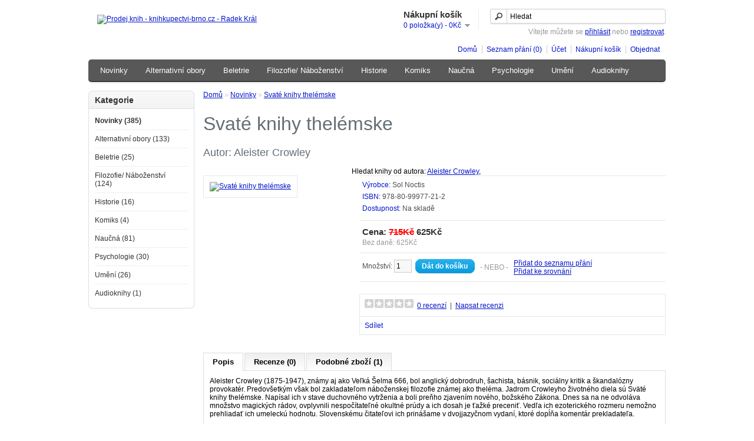

--- FILE ---
content_type: text/html; charset=utf-8
request_url: http://www.knihkupectvi-brno.cz/kniha/novinky/svate_knihy_thelemske
body_size: 7215
content:
<?xml version="1.0" encoding="UTF-8"?>
<!DOCTYPE html PUBLIC "-//W3C//DTD XHTML 1.0 Strict//EN" "http://www.w3.org/TR/xhtml1/DTD/xhtml1-strict.dtd">
<html xmlns="http://www.w3.org/1999/xhtml" dir="ltr" lang="cs" xml:lang="cs">
<head>
<title>Svaté knihy thelémske</title>
<base href="http://www.knihkupectvi-brno.cz/kniha/" />
<meta name="robots" content="INDEX, FOLLOW"/>
<meta name="googlebot" content="snippet,archive"/>
<meta name="author" content="PSX"/>
<meta name="description" content="Svaté knihy thelémske" />
<meta name="keywords" content="knihy,knihkupectvi,nové knihy,literatura,levné knihy,tarot,magie,okultismus,novinka" />
<meta name="keywords" content="Svaté knihy thelémske" />
<link rel="alternate" type="application/rss+xml" title="RSS www.knihkupectvi-brno.cz" href="http://www.knihkupectvi-brno.cz/kniha/index.php?route=feed/google_base" />
<link href="http://www.knihkupectvi-brno.cz/kniha/svate_knihy_thelemske" rel="canonical" />
<link rel="stylesheet" type="text/css" href="catalog/view/theme/default/stylesheet/stylesheet.css" />
<script type="text/javascript" src="catalog/view/javascript/jquery/jquery-1.6.1.min.js"></script>
<script type="text/javascript" src="catalog/view/javascript/jquery/ui/jquery-ui-1.8.16.custom.min.js"></script>
<link rel="stylesheet" type="text/css" href="catalog/view/javascript/jquery/ui/themes/ui-lightness/jquery-ui-1.8.16.custom.css" />
<script type="text/javascript" src="catalog/view/javascript/jquery/ui/external/jquery.cookie.js"></script>
<script type="text/javascript" src="catalog/view/javascript/jquery/fancybox/jquery.fancybox-1.3.4.pack.js"></script>
<link rel="stylesheet" type="text/css" href="catalog/view/javascript/jquery/fancybox/jquery.fancybox-1.3.4.css" media="screen" />
<!--[if IE]>
<script type="text/javascript" src="catalog/view/javascript/jquery/fancybox/jquery.fancybox-1.3.4-iefix.js"></script>
<![endif]--> 
<script type="text/javascript" src="catalog/view/javascript/jquery/tabs.js"></script>
<script type="text/javascript" src="catalog/view/javascript/common.js"></script>
<!--[if IE 7]>
<link rel="stylesheet" type="text/css" href="catalog/view/theme/default/stylesheet/ie7.css" />
<![endif]-->
<!--[if lt IE 7]>
<link rel="stylesheet" type="text/css" href="catalog/view/theme/default/stylesheet/ie6.css" />
<script type="text/javascript" src="catalog/view/javascript/DD_belatedPNG_0.0.8a-min.js"></script>
<script type="text/javascript">
DD_belatedPNG.fix('#logo img');
</script>
<![endif]-->
</head>
<body>
<div id="container">
<div id="header">
    <div id="logo"><a href="http://www.knihkupectvi-brno.cz/kniha/index.php?route=common/home"><img src="http://www.knihkupectvi-brno.cz/kniha/image/data/system/logo_260.png" title="Prodej knih - knihkupectvi-brno.cz - Radek Král" alt="Prodej knih - knihkupectvi-brno.cz - Radek Král" /></a></div>
        <div id="cart">
    <div class="heading">
      <h4>Nákupní košík</h4>
      <a><span id="cart_total">0 položka(y) - 0Kč</span></a></div>
    <div class="content"></div>
  </div>
  <div id="search">
    <div class="button-search"></div>
        <input type="text" name="filter_name" value="Hledat" onclick="this.value = '';" onkeydown="this.style.color = '#000000';" />
      </div>
  <div id="welcome">
        Vítejte můžete se <a href="http://www.knihkupectvi-brno.cz/kniha/index.php?route=account/login">přihlásit</a> nebo <a href="http://www.knihkupectvi-brno.cz/kniha/index.php?route=account/register">registrovat</a>.      </div>
  <div class="links"><a href="http://www.knihkupectvi-brno.cz/kniha/index.php?route=common/home">Domů</a><a href="http://www.knihkupectvi-brno.cz/kniha/index.php?route=account/wishlist" id="wishlist_total">Seznam přání (0)</a><a href="http://www.knihkupectvi-brno.cz/kniha/index.php?route=account/account">Účet</a><a href="http://www.knihkupectvi-brno.cz/kniha/index.php?route=checkout/cart">Nákupní košík</a><a href="http://www.knihkupectvi-brno.cz/kniha/index.php?route=checkout/checkout">Objednat</a></div>
</div>
<div id="menu">
  <ul>
        <li><a href="http://www.knihkupectvi-brno.cz/kniha/novinky">Novinky</a>
          </li>
        <li><a href="http://www.knihkupectvi-brno.cz/kniha/alternativni_obory">Alternativní obory</a>
            <div>
                <ul>
                                        <li><a href="http://www.knihkupectvi-brno.cz/kniha/alternativni_obory/alchymie">Alchymie (19)</a></li>
                                        <li><a href="http://www.knihkupectvi-brno.cz/kniha/alternativni_obory/antroposofie">Antroposofie (4)</a></li>
                                        <li><a href="http://www.knihkupectvi-brno.cz/kniha/alternativni_obory/astrologie">Astrologie (6)</a></li>
                                        <li><a href="http://www.knihkupectvi-brno.cz/kniha/alternativni_obory/kabala">Kabala (7)</a></li>
                                        <li><a href="http://www.knihkupectvi-brno.cz/kniha/alternativni_obory/konspirace_zahady_ufo">Konspirace, Záhady, Ufo (4)</a></li>
                                        <li><a href="http://www.knihkupectvi-brno.cz/kniha/alternativni_obory/magie">Magie (48)</a></li>
                                        <li><a href="http://www.knihkupectvi-brno.cz/kniha/alternativni_obory/motivacni">Motivační (1)</a></li>
                                        <li><a href="http://www.knihkupectvi-brno.cz/kniha/alternativni_obory/okultismus">Okultismus (6)</a></li>
                                        <li><a href="http://www.knihkupectvi-brno.cz/kniha/alternativni_obory/pro_deti_a_mladez">Pro děti a mládež (0)</a></li>
                                        <li><a href="http://www.knihkupectvi-brno.cz/kniha/alternativni_obory/rady_spolky_organizace">Řády, Společnosti, Organizace (2)</a></li>
                                        <li><a href="http://www.knihkupectvi-brno.cz/kniha/alternativni_obory/samanismus">Šamanismus (9)</a></li>
                                        <li><a href="http://www.knihkupectvi-brno.cz/kniha/alternativni_obory/tarot">Tarot (6)</a></li>
                                        <li><a href="http://www.knihkupectvi-brno.cz/kniha/alternativni_obory/vychova_a_rodina">Výchova a rodina (1)</a></li>
                                        <li><a href="http://www.knihkupectvi-brno.cz/kniha/alternativni_obory/zdravi_a_zivotni_styl">Zdraví a životní styl (13)</a></li>
                                        <li><a href="http://www.knihkupectvi-brno.cz/kniha/alternativni_obory/ostatni">Ostatní (7)</a></li>
                            </ul>
              </div>
          </li>
        <li><a href="http://www.knihkupectvi-brno.cz/kniha/beletrie">Beletrie</a>
            <div>
                <ul>
                                        <li><a href="http://www.knihkupectvi-brno.cz/kniha/beletrie/ceska_proza">Česká próza (0)</a></li>
                                        <li><a href="http://www.knihkupectvi-brno.cz/kniha/beletrie/beletrie_detska">Dětská (1)</a></li>
                                        <li><a href="http://www.knihkupectvi-brno.cz/kniha/beletrie/fejetony_publicistika">Fejetony, Publicistika (3)</a></li>
                                        <li><a href="http://www.knihkupectvi-brno.cz/kniha/beletrie/osobnosti_osudy_korespondence">Osobnosti, Osudy, Korepondence (5)</a></li>
                                        <li><a href="http://www.knihkupectvi-brno.cz/kniha/beletrie/poezie">Poezie (4)</a></li>
                                        <li><a href="http://www.knihkupectvi-brno.cz/kniha/beletrie/sci-fi_fantasy_horor">Sci-fi, Fantasy, Horor (6)</a></li>
                                        <li><a href="http://www.knihkupectvi-brno.cz/kniha/beletrie/svetova_proza">Světová próza (6)</a></li>
                                        <li><a href="http://www.knihkupectvi-brno.cz/kniha/beletrie/thrillery_detektivky">Thrillery, Detektivky (0)</a></li>
                            </ul>
              </div>
          </li>
        <li><a href="http://www.knihkupectvi-brno.cz/kniha/filozofie_nabozenstvi">Filozofie/ Náboženství</a>
            <div>
                <ul>
                                        <li><a href="http://www.knihkupectvi-brno.cz/kniha/filozofie_nabozenstvi/anticka">Antická (1)</a></li>
                                        <li><a href="http://www.knihkupectvi-brno.cz/kniha/filozofie_nabozenstvi/buddhismus_taoismus_hinduismus"> Buddhismus, Taoismus, Hinduismus (22)</a></li>
                                        <li><a href="http://www.knihkupectvi-brno.cz/kniha/filozofie_nabozenstvi/filozofie_ceska">Česká (3)</a></li>
                                        <li><a href="http://www.knihkupectvi-brno.cz/kniha/filozofie_nabozenstvi/duchovni_teorie_a_smery">Duchovní teorie a směry (39)</a></li>
                                        <li><a href="http://www.knihkupectvi-brno.cz/kniha/filozofie_nabozenstvi/filosofie">Filosofie (16)</a></li>
                                        <li><a href="http://www.knihkupectvi-brno.cz/kniha/filozofie_nabozenstvi/krestanstvi">Křesťanství (4)</a></li>
                                        <li><a href="http://www.knihkupectvi-brno.cz/kniha/filozofie_nabozenstvi/mimokrestanska">Mimokřesťanská  (7)</a></li>
                                        <li><a href="http://www.knihkupectvi-brno.cz/kniha/filozofie_nabozenstvi/myty_mytologie">Mýty, Mytologie (19)</a></li>
                                        <li><a href="http://www.knihkupectvi-brno.cz/kniha/filozofie_nabozenstvi/tradice">Tradice (6)</a></li>
                                        <li><a href="http://www.knihkupectvi-brno.cz/kniha/filozofie_nabozenstvi/obecne">Obecně (3)</a></li>
                            </ul>
              </div>
          </li>
        <li><a href="http://www.knihkupectvi-brno.cz/kniha/historie">Historie</a>
            <div>
                <ul>
                                        <li><a href="http://www.knihkupectvi-brno.cz/kniha/historie/historie_ceska">Česká (4)</a></li>
                                        <li><a href="http://www.knihkupectvi-brno.cz/kniha/historie/historie_svetova">Světová (11)</a></li>
                            </ul>
              </div>
          </li>
        <li><a href="http://www.knihkupectvi-brno.cz/kniha/komiks">Komiks</a>
          </li>
        <li><a href="http://www.knihkupectvi-brno.cz/kniha/naucna">Naučná</a>
            <div>
                <ul>
                                        <li><a href="http://www.knihkupectvi-brno.cz/kniha/naucna/biologie_fyzika_vesmir">Biologie, Fyzika, Vesmír (9)</a></li>
                                        <li><a href="http://www.knihkupectvi-brno.cz/kniha/naucna/cestopisy_cestovani">Cestopisy, Cestování (0)</a></li>
                                        <li><a href="http://www.knihkupectvi-brno.cz/kniha/naucna/ekonomicka_literatura">Ekonomická literatura (2)</a></li>
                                        <li><a href="http://www.knihkupectvi-brno.cz/kniha/naucna/encyklopedie">Encyklopedie (0)</a></li>
                                        <li><a href="http://www.knihkupectvi-brno.cz/kniha/naucna/literarni_vedy">Literární vědy (5)</a></li>
                                        <li><a href="http://www.knihkupectvi-brno.cz/kniha/naucna/literatura_faktu">Literatura faktu (5)</a></li>
                                        <li><a href="http://www.knihkupectvi-brno.cz/kniha/naucna/prirodni_vedy">Příroda a přírodní vědy (23)</a></li>
                                        <li><a href="http://www.knihkupectvi-brno.cz/kniha/naucna/sociologie">Sociologie (2)</a></li>
                                        <li><a href="http://www.knihkupectvi-brno.cz/kniha/naucna/spolecenske_vedy">Společenské vědy (34)</a></li>
                            </ul>
              </div>
          </li>
        <li><a href="http://www.knihkupectvi-brno.cz/kniha/psychologie">Psychologie</a>
            <div>
                <ul>
                                        <li><a href="http://www.knihkupectvi-brno.cz/kniha/psychologie/hlubinna_transpersonalni">Hlubinná, Transpersonální (1)</a></li>
                                        <li><a href="http://www.knihkupectvi-brno.cz/kniha/psychologie/jung_jungianska">Jung, Jungiánská  (19)</a></li>
                                        <li><a href="http://www.knihkupectvi-brno.cz/kniha/psychologie/vseobecne">Všeobecně (8)</a></li>
                            </ul>
              </div>
          </li>
        <li><a href="http://www.knihkupectvi-brno.cz/kniha/umeni">Umění</a>
            <div>
                <ul>
                                        <li><a href="http://www.knihkupectvi-brno.cz/kniha/umeni/architektura">Architektura (1)</a></li>
                                        <li><a href="http://www.knihkupectvi-brno.cz/kniha/umeni/design">Design (0)</a></li>
                                        <li><a href="http://www.knihkupectvi-brno.cz/kniha/umeni/dejiny_teorie">Dějiny, Teorie (2)</a></li>
                                        <li><a href="http://www.knihkupectvi-brno.cz/kniha/umeni/film_divadlo">Film, Divadlo (2)</a></li>
                                        <li><a href="http://www.knihkupectvi-brno.cz/kniha/umeni/fotografie">Fotografie (0)</a></li>
                                        <li><a href="http://www.knihkupectvi-brno.cz/kniha/umeni/hudba">Hudba (6)</a></li>
                                        <li><a href="http://www.knihkupectvi-brno.cz/kniha/umeni/vytvarne_umeni_monografie">Výtvarné umění, Monografie (15)</a></li>
                                        <li><a href="http://www.knihkupectvi-brno.cz/kniha/umeni/casopisy">Časopisy (0)</a></li>
                            </ul>
              </div>
          </li>
        <li><a href="http://www.knihkupectvi-brno.cz/kniha/audioknihy_na_cd">Audioknihy</a>
          </li>
      </ul>
</div>
<div id="notification"></div>
<div id="column-left">
    <div class="box">
  <div class="box-heading">Kategorie</div>
  <div class="box-content">
    <div class="box-category">
      <ul>
                <li>
                    <a href="http://www.knihkupectvi-brno.cz/kniha/novinky" class="active">Novinky (385)</a>
                            </li>
                <li>
                    <a href="http://www.knihkupectvi-brno.cz/kniha/alternativni_obory">Alternativní obory (133)</a>
                              <ul>
                        <li>
                            <a href="http://www.knihkupectvi-brno.cz/kniha/alternativni_obory/alchymie"> - Alchymie (19)</a>
                          </li>
                        <li>
                            <a href="http://www.knihkupectvi-brno.cz/kniha/alternativni_obory/antroposofie"> - Antroposofie (4)</a>
                          </li>
                        <li>
                            <a href="http://www.knihkupectvi-brno.cz/kniha/alternativni_obory/astrologie"> - Astrologie (6)</a>
                          </li>
                        <li>
                            <a href="http://www.knihkupectvi-brno.cz/kniha/alternativni_obory/kabala"> - Kabala (7)</a>
                          </li>
                        <li>
                            <a href="http://www.knihkupectvi-brno.cz/kniha/alternativni_obory/konspirace_zahady_ufo"> - Konspirace, Záhady, Ufo (4)</a>
                          </li>
                        <li>
                            <a href="http://www.knihkupectvi-brno.cz/kniha/alternativni_obory/magie"> - Magie (48)</a>
                          </li>
                        <li>
                            <a href="http://www.knihkupectvi-brno.cz/kniha/alternativni_obory/motivacni"> - Motivační (1)</a>
                          </li>
                        <li>
                            <a href="http://www.knihkupectvi-brno.cz/kniha/alternativni_obory/okultismus"> - Okultismus (6)</a>
                          </li>
                        <li>
                            <a href="http://www.knihkupectvi-brno.cz/kniha/alternativni_obory/pro_deti_a_mladez"> - Pro děti a mládež (0)</a>
                          </li>
                        <li>
                            <a href="http://www.knihkupectvi-brno.cz/kniha/alternativni_obory/rady_spolky_organizace"> - Řády, Společnosti, Organizace (2)</a>
                          </li>
                        <li>
                            <a href="http://www.knihkupectvi-brno.cz/kniha/alternativni_obory/samanismus"> - Šamanismus (9)</a>
                          </li>
                        <li>
                            <a href="http://www.knihkupectvi-brno.cz/kniha/alternativni_obory/tarot"> - Tarot (6)</a>
                          </li>
                        <li>
                            <a href="http://www.knihkupectvi-brno.cz/kniha/alternativni_obory/vychova_a_rodina"> - Výchova a rodina (1)</a>
                          </li>
                        <li>
                            <a href="http://www.knihkupectvi-brno.cz/kniha/alternativni_obory/zdravi_a_zivotni_styl"> - Zdraví a životní styl (13)</a>
                          </li>
                        <li>
                            <a href="http://www.knihkupectvi-brno.cz/kniha/alternativni_obory/ostatni"> - Ostatní (7)</a>
                          </li>
                      </ul>
                  </li>
                <li>
                    <a href="http://www.knihkupectvi-brno.cz/kniha/beletrie">Beletrie (25)</a>
                              <ul>
                        <li>
                            <a href="http://www.knihkupectvi-brno.cz/kniha/beletrie/ceska_proza"> - Česká próza (0)</a>
                          </li>
                        <li>
                            <a href="http://www.knihkupectvi-brno.cz/kniha/beletrie/beletrie_detska"> - Dětská (1)</a>
                          </li>
                        <li>
                            <a href="http://www.knihkupectvi-brno.cz/kniha/beletrie/fejetony_publicistika"> - Fejetony, Publicistika (3)</a>
                          </li>
                        <li>
                            <a href="http://www.knihkupectvi-brno.cz/kniha/beletrie/osobnosti_osudy_korespondence"> - Osobnosti, Osudy, Korepondence (5)</a>
                          </li>
                        <li>
                            <a href="http://www.knihkupectvi-brno.cz/kniha/beletrie/poezie"> - Poezie (4)</a>
                          </li>
                        <li>
                            <a href="http://www.knihkupectvi-brno.cz/kniha/beletrie/sci-fi_fantasy_horor"> - Sci-fi, Fantasy, Horor (6)</a>
                          </li>
                        <li>
                            <a href="http://www.knihkupectvi-brno.cz/kniha/beletrie/svetova_proza"> - Světová próza (6)</a>
                          </li>
                        <li>
                            <a href="http://www.knihkupectvi-brno.cz/kniha/beletrie/thrillery_detektivky"> - Thrillery, Detektivky (0)</a>
                          </li>
                      </ul>
                  </li>
                <li>
                    <a href="http://www.knihkupectvi-brno.cz/kniha/filozofie_nabozenstvi">Filozofie/ Náboženství (124)</a>
                              <ul>
                        <li>
                            <a href="http://www.knihkupectvi-brno.cz/kniha/filozofie_nabozenstvi/anticka"> - Antická (1)</a>
                          </li>
                        <li>
                            <a href="http://www.knihkupectvi-brno.cz/kniha/filozofie_nabozenstvi/buddhismus_taoismus_hinduismus"> -  Buddhismus, Taoismus, Hinduismus (22)</a>
                          </li>
                        <li>
                            <a href="http://www.knihkupectvi-brno.cz/kniha/filozofie_nabozenstvi/filozofie_ceska"> - Česká (3)</a>
                          </li>
                        <li>
                            <a href="http://www.knihkupectvi-brno.cz/kniha/filozofie_nabozenstvi/duchovni_teorie_a_smery"> - Duchovní teorie a směry (39)</a>
                          </li>
                        <li>
                            <a href="http://www.knihkupectvi-brno.cz/kniha/filozofie_nabozenstvi/filosofie"> - Filosofie (16)</a>
                          </li>
                        <li>
                            <a href="http://www.knihkupectvi-brno.cz/kniha/filozofie_nabozenstvi/krestanstvi"> - Křesťanství (4)</a>
                          </li>
                        <li>
                            <a href="http://www.knihkupectvi-brno.cz/kniha/filozofie_nabozenstvi/mimokrestanska"> - Mimokřesťanská  (7)</a>
                          </li>
                        <li>
                            <a href="http://www.knihkupectvi-brno.cz/kniha/filozofie_nabozenstvi/myty_mytologie"> - Mýty, Mytologie (19)</a>
                          </li>
                        <li>
                            <a href="http://www.knihkupectvi-brno.cz/kniha/filozofie_nabozenstvi/tradice"> - Tradice (6)</a>
                          </li>
                        <li>
                            <a href="http://www.knihkupectvi-brno.cz/kniha/filozofie_nabozenstvi/obecne"> - Obecně (3)</a>
                          </li>
                      </ul>
                  </li>
                <li>
                    <a href="http://www.knihkupectvi-brno.cz/kniha/historie">Historie (16)</a>
                              <ul>
                        <li>
                            <a href="http://www.knihkupectvi-brno.cz/kniha/historie/historie_ceska"> - Česká (4)</a>
                          </li>
                        <li>
                            <a href="http://www.knihkupectvi-brno.cz/kniha/historie/historie_svetova"> - Světová (11)</a>
                          </li>
                      </ul>
                  </li>
                <li>
                    <a href="http://www.knihkupectvi-brno.cz/kniha/komiks">Komiks (4)</a>
                            </li>
                <li>
                    <a href="http://www.knihkupectvi-brno.cz/kniha/naucna">Naučná (81)</a>
                              <ul>
                        <li>
                            <a href="http://www.knihkupectvi-brno.cz/kniha/naucna/biologie_fyzika_vesmir"> - Biologie, Fyzika, Vesmír (9)</a>
                          </li>
                        <li>
                            <a href="http://www.knihkupectvi-brno.cz/kniha/naucna/cestopisy_cestovani"> - Cestopisy, Cestování (0)</a>
                          </li>
                        <li>
                            <a href="http://www.knihkupectvi-brno.cz/kniha/naucna/ekonomicka_literatura"> - Ekonomická literatura (2)</a>
                          </li>
                        <li>
                            <a href="http://www.knihkupectvi-brno.cz/kniha/naucna/encyklopedie"> - Encyklopedie (0)</a>
                          </li>
                        <li>
                            <a href="http://www.knihkupectvi-brno.cz/kniha/naucna/literarni_vedy"> - Literární vědy (5)</a>
                          </li>
                        <li>
                            <a href="http://www.knihkupectvi-brno.cz/kniha/naucna/literatura_faktu"> - Literatura faktu (5)</a>
                          </li>
                        <li>
                            <a href="http://www.knihkupectvi-brno.cz/kniha/naucna/prirodni_vedy"> - Příroda a přírodní vědy (23)</a>
                          </li>
                        <li>
                            <a href="http://www.knihkupectvi-brno.cz/kniha/naucna/sociologie"> - Sociologie (2)</a>
                          </li>
                        <li>
                            <a href="http://www.knihkupectvi-brno.cz/kniha/naucna/spolecenske_vedy"> - Společenské vědy (34)</a>
                          </li>
                      </ul>
                  </li>
                <li>
                    <a href="http://www.knihkupectvi-brno.cz/kniha/psychologie">Psychologie (30)</a>
                              <ul>
                        <li>
                            <a href="http://www.knihkupectvi-brno.cz/kniha/psychologie/hlubinna_transpersonalni"> - Hlubinná, Transpersonální (1)</a>
                          </li>
                        <li>
                            <a href="http://www.knihkupectvi-brno.cz/kniha/psychologie/jung_jungianska"> - Jung, Jungiánská  (19)</a>
                          </li>
                        <li>
                            <a href="http://www.knihkupectvi-brno.cz/kniha/psychologie/vseobecne"> - Všeobecně (8)</a>
                          </li>
                      </ul>
                  </li>
                <li>
                    <a href="http://www.knihkupectvi-brno.cz/kniha/umeni">Umění (26)</a>
                              <ul>
                        <li>
                            <a href="http://www.knihkupectvi-brno.cz/kniha/umeni/architektura"> - Architektura (1)</a>
                          </li>
                        <li>
                            <a href="http://www.knihkupectvi-brno.cz/kniha/umeni/design"> - Design (0)</a>
                          </li>
                        <li>
                            <a href="http://www.knihkupectvi-brno.cz/kniha/umeni/dejiny_teorie"> - Dějiny, Teorie (2)</a>
                          </li>
                        <li>
                            <a href="http://www.knihkupectvi-brno.cz/kniha/umeni/film_divadlo"> - Film, Divadlo (2)</a>
                          </li>
                        <li>
                            <a href="http://www.knihkupectvi-brno.cz/kniha/umeni/fotografie"> - Fotografie (0)</a>
                          </li>
                        <li>
                            <a href="http://www.knihkupectvi-brno.cz/kniha/umeni/hudba"> - Hudba (6)</a>
                          </li>
                        <li>
                            <a href="http://www.knihkupectvi-brno.cz/kniha/umeni/vytvarne_umeni_monografie"> - Výtvarné umění, Monografie (15)</a>
                          </li>
                        <li>
                            <a href="http://www.knihkupectvi-brno.cz/kniha/umeni/casopisy"> - Časopisy (0)</a>
                          </li>
                      </ul>
                  </li>
                <li>
                    <a href="http://www.knihkupectvi-brno.cz/kniha/audioknihy_na_cd">Audioknihy (1)</a>
                            </li>
              </ul>
    </div>
  </div>
</div>
  </div>
 
<div id="content">  <div class="breadcrumb">
        <a href="http://www.knihkupectvi-brno.cz/kniha/index.php?route=common/home">Domů</a>
         &raquo; <a href="http://www.knihkupectvi-brno.cz/kniha/novinky">Novinky</a>
         &raquo; <a href="http://www.knihkupectvi-brno.cz/kniha/novinky/svate_knihy_thelemske">Svaté knihy thelémske</a>
      </div> <br />
  <h1>Svaté knihy thelémske</h1>
<!-- ############## moje uprava ##############-->
    <div class="tags">Autor:          Aleister Crowley      </div>
   <br />
<!-- ############## moje uprava ##############-->
        <div class="autor">&nbsp;&nbsp;&nbsp;&nbsp;&nbsp;&nbsp;&nbsp;&nbsp;&nbsp;&nbsp;&nbsp;&nbsp;&nbsp;&nbsp;&nbsp;&nbsp;&nbsp;&nbsp;&nbsp;&nbsp;&nbsp;&nbsp;&nbsp;&nbsp;&nbsp;&nbsp;&nbsp;&nbsp;&nbsp;&nbsp;&nbsp;&nbsp;&nbsp;&nbsp;&nbsp;&nbsp;&nbsp;&nbsp;&nbsp;&nbsp;&nbsp;&nbsp;&nbsp;&nbsp;&nbsp;&nbsp;&nbsp;&nbsp;&nbsp;&nbsp;&nbsp;&nbsp;&nbsp;&nbsp;&nbsp;&nbsp;&nbsp;&nbsp;&nbsp;&nbsp;&nbsp;&nbsp;&nbsp;&nbsp;&nbsp;&nbsp;&nbsp;&nbsp;&nbsp;&nbsp;&nbsp;&nbsp;&nbsp;&nbsp;&nbsp;&nbsp;&nbsp;&nbsp;&nbsp;&nbsp;&nbsp;&nbsp;&nbsp;&nbsp;Hledat knihy od autora:&nbsp;<a href="http://www.knihkupectvi-brno.cz/kniha/index.php?route=product/search&amp;filter_tag=Aleister Crowley">Aleister Crowley</a>,
</div>
 
  <div class="product-info">
        <div class="left">
            <div class="image"><a href="http://www.knihkupectvi-brno.cz/kniha/image/cache/data/nova/svate_knihy_thelemske-500x500.png" title="Svaté knihy thelémske" class="fancybox" rel="fancybox"><img src="http://www.knihkupectvi-brno.cz/kniha/image/cache/data/nova/svate_knihy_thelemske-228x228.png" title="Svaté knihy thelémske" alt="Svaté knihy thelémske" id="image" /></a></div>
                          </div>
        <div class="right">
      <div class="description">
                <span>Výrobce:</span> <a href="http://www.knihkupectvi-brno.cz/kniha/sol_noctis">Sol Noctis</a><br />
                <span>ISBN:</span> 978-80-99977-21-2<br />
<!--       <span>Bonusové body:</span> 0<br /> -->
        <span>Dostupnost:</span> Na skladě</div>
            <div class="price">Cena:                <span class="price-old">715Kč</span> <span class="price-new">625Kč</span>
                <br />
                <span class="price-tax">Bez daně: 625Kč</span><br />
                              </div>
                  <div class="cart">
        <div>Množství:          <input type="text" name="quantity" size="2" value="1" />
          <input type="hidden" name="product_id" size="2" value="1734" />
          &nbsp;<a id="button-cart" class="button"><span>Dát do košíku</span></a></div>
        <div><span>&nbsp;&nbsp;&nbsp;- NEBO -&nbsp;&nbsp;&nbsp;</span></div>
        <div><a onclick="addToWishList('1734');">Přidat do seznamu přání</a><br />
          <a onclick="addToCompare('1734');">Přidat ke srovnání</a></div>
              </div>
            <div class="review">
        <div><img src="catalog/view/theme/default/image/stars-0.png" alt="0 recenzí" />&nbsp;&nbsp;<a onclick="$('a[href=\'#tab-review\']').trigger('click');">0 recenzí</a>&nbsp;&nbsp;|&nbsp;&nbsp;<a onclick="$('a[href=\'#tab-review\']').trigger('click');">Napsat recenzi</a></div>
        <div class="share"><!-- AddThis Button BEGIN -->
          <div class="addthis_default_style"><a class="addthis_button_compact">Sdílet</a> <a class="addthis_button_email"></a><a class="addthis_button_print"></a> <a class="addthis_button_facebook"></a> <a class="addthis_button_twitter"></a></div>
          <script type="text/javascript" src="http://s7.addthis.com/js/250/addthis_widget.js"></script> 
          <!-- AddThis Button END --> 
        </div>
      </div>
          </div>
  </div>

  <div id="tabs" class="htabs"><a href="#tab-description">Popis</a>
            <a href="#tab-review">Recenze (0)</a>
            <a href="#tab-related">Podobné zboží (1)</a>
      </div>
  <div id="tab-description" class="tab-content"><p>
	Aleister Crowley (1875-1947), známy aj ako Veľká Šelma 666, bol anglický dobrodruh, šachista, básnik, sociálny kritik a škandalózny provokatér. Predovšetkým však bol zakladateľom náboženskej filozofie známej ako theléma. Jadrom Crowleyho životného diela sú Sväté knihy thelémske. Napísal ich v stave duchovného vytrženia a boli preňho zjavením nového, božského Zákona. Dnes sa na ne odvoláva množstvo magických rádov, ovplyvnili nespočítateľné okultné prúdy a ich dosah je ťažké preceniť. Vedľa ich ezoterického rozmeru nemožno prehliadať ich umeleckú hodnotu. Slovenskému čitateľovi ich prinášame v dvojjazyčnom vydaní, ktoré dopĺňa komentár prekladateľa.</p>
<ul>
	<li>
		<strong>ISBN:</strong> 978-80-973292-1-1, <strong>EAN:</strong> 9788097329211</li>
	<li>
		<strong>Originál: Holy Books of Thelema</strong></li>
	<li>
		<strong>Překlad: </strong>Šebesta Ivan</li>
	<li>
		<strong>Popis:</strong> 1× kniha, vázaná,&nbsp;424 stran,&nbsp;18x12 cm</li>
	<li>
		<strong>Rozměry:</strong> 18x12 cm</li>
	<li>
		<strong>Rok vydání:</strong> 2019 (1. vydání)</li>
</ul>
</div>
      <div id="tab-review" class="tab-content">
    <div id="review"></div>
    <h2 id="review-title">Napsat recenzi</h2>
    <b>Vaše jméno a příjmení:</b><br />
    <input type="text" name="name" value="" />
    <br />
    <br />
    <b>Vaše recenze:</b>
    <textarea name="text" cols="40" rows="8" style="width: 98%;"></textarea>
    <span style="font-size: 11px;"><span style="color: #FF0000;">Poznámka:</span> HTML tagy nebudou převedeny!</span><br />
    <br />
    <b>Hodnocení:</b> <span>Nejhorší</span>&nbsp;
    <input type="radio" name="rating" value="1" />
    &nbsp;
    <input type="radio" name="rating" value="2" />
    &nbsp;
    <input type="radio" name="rating" value="3" />
    &nbsp;
    <input type="radio" name="rating" value="4" />
    &nbsp;
    <input type="radio" name="rating" value="5" />
    &nbsp; <span>Nejlepší</span><br />
    <br />
    <b>Opište prosím kód z obrázku do pole níže:</b><br />
    <input type="text" name="captcha" value="" />
    <br />
    <img src="index.php?route=product/product/captcha" alt="" id="captcha" /><br />
    <br />
    <div class="buttons">
      <div class="right"><a id="button-review" class="button"><span>Pokračovat</span></a></div>
    </div>
  </div>
      <div id="tab-related" class="tab-content">
    <div class="box-product">
            <div>
                <div class="image"><a href="http://www.knihkupectvi-brno.cz/kniha/kniha_lzi"><img src="http://www.knihkupectvi-brno.cz/kniha/image/cache/data/nova/kniha_lzi-80x80.jpg" alt="Kniha lží" /></a></div>
                <div class="name"><a href="http://www.knihkupectvi-brno.cz/kniha/kniha_lzi">Kniha lží</a></div>
                <div class="price">
                    <span class="price-old">549Kč</span> <span class="price-new">465Kč</span>
                  </div>
                        <a onclick="addToCart('2051');" class="button"><span>Dát do košíku</span></a></div>
          </div>
  </div>
   <!-- ############## puvodni misto tagu ##############-->
  </div>
<script type="text/javascript"><!--
$('.fancybox').fancybox({cyclic: true});
//--></script> 
<script type="text/javascript"><!--
$('#button-cart').bind('click', function() {
	$.ajax({
		url: 'index.php?route=checkout/cart/update',
		type: 'post',
		data: $('.product-info input[type=\'text\'], .product-info input[type=\'hidden\'], .product-info input[type=\'radio\']:checked, .product-info input[type=\'checkbox\']:checked, .product-info select, .product-info textarea'),
		dataType: 'json',
		success: function(json) {
			$('.success, .warning, .attention, information, .error').remove();
			
			if (json['error']) {
				if (json['error']['warning']) {
					$('#notification').html('<div class="warning" style="display: none;">' + json['error']['warning'] + '<img src="catalog/view/theme/default/image/close.png" alt="" class="close" /></div>');
				
					$('.warning').fadeIn('slow');
				}
				
				for (i in json['error']) {
					$('#option-' + i).after('<span class="error">' + json['error'][i] + '</span>');
				}
			}	 
						
			if (json['success']) {
				$('#notification').html('<div class="success" style="display: none;">' + json['success'] + '<img src="catalog/view/theme/default/image/close.png" alt="" class="close" /></div>');
					
				$('.success').fadeIn('slow');
					
				$('#cart_total').html(json['total']);
				
				$('html, body').animate({ scrollTop: 0 }, 'slow'); 
			}	
		}
	});
});
//--></script>
<script type="text/javascript"><!--
$('#review .pagination a').live('click', function() {
	$('#review').slideUp('slow');
		
	$('#review').load(this.href);
	
	$('#review').slideDown('slow');
	
	return false;
});			

$('#review').load('index.php?route=product/product/review&product_id=1734');

$('#button-review').bind('click', function() {
	$.ajax({
		type: 'POST',
		url: 'index.php?route=product/product/write&product_id=1734',
		dataType: 'json',
		data: 'name=' + encodeURIComponent($('input[name=\'name\']').val()) + '&text=' + encodeURIComponent($('textarea[name=\'text\']').val()) + '&rating=' + encodeURIComponent($('input[name=\'rating\']:checked').val() ? $('input[name=\'rating\']:checked').val() : '') + '&captcha=' + encodeURIComponent($('input[name=\'captcha\']').val()),
		beforeSend: function() {
			$('.success, .warning').remove();
			$('#button-review').attr('disabled', true);
			$('#review-title').after('<div class="attention"><img src="catalog/view/theme/default/image/loading.gif" alt="" /> Prosím čekejte!</div>');
		},
		complete: function() {
			$('#button-review').attr('disabled', false);
			$('.attention').remove();
		},
		success: function(data) {
			if (data.error) {
				$('#review-title').after('<div class="warning">' + data.error + '</div>');
			}
			
			if (data.success) {
				$('#review-title').after('<div class="success">' + data.success + '</div>');
								
				$('input[name=\'name\']').val('');
				$('textarea[name=\'text\']').val('');
				$('input[name=\'rating\']:checked').attr('checked', '');
				$('input[name=\'captcha\']').val('');
			}
		}
	});
});
//--></script> 
<script type="text/javascript"><!--
$('#tabs a').tabs();
//--></script> 
<script type="text/javascript" src="catalog/view/javascript/jquery/ui/jquery-ui-timepicker-addon.js"></script> 
<script type="text/javascript"><!--
if ($.browser.msie && $.browser.version == 6) {
	$('.date, .datetime, .time').bgIframe();
}

$('.date').datepicker({dateFormat: 'yy-mm-dd'});
$('.datetime').datetimepicker({
	dateFormat: 'yy-mm-dd',
	timeFormat: 'h:m'
});
$('.time').timepicker({timeFormat: 'h:m'});
//--></script> 
<div id="footer">
  <div class="column">
    <h3>Informace</h3>
    <ul>
            <li><a href="http://www.knihkupectvi-brno.cz/kniha/rss">RSS Knihkupectví Brno</a></li>
            <li><a href="http://www.knihkupectvi-brno.cz/kniha/dodani_zbozi">Dodání zboží</a></li>
            <li><a href="http://www.knihkupectvi-brno.cz/kniha/podminky_registrace">Podmínky registrace</a></li>
            <li><a href="http://www.knihkupectvi-brno.cz/kniha/obchodni_podminky">Obchodní podmínky</a></li>
          </ul>
  </div>
  <div class="column">
    <h3>Zákaznický servis</h3>
    <ul>
      <li><a href="http://www.knihkupectvi-brno.cz/kniha/index.php?route=information/contact">Kontaktujte nás</a></li>
      <li><a href="http://www.knihkupectvi-brno.cz/kniha/index.php?route=account/return/insert">Reklamace</a></li>
      <li><a href="http://www.knihkupectvi-brno.cz/kniha/index.php?route=information/sitemap">Site Mapa</a></li>
    </ul>
  </div>
  <div class="column">
    <h3>Doplňky</h3>
    <ul>
      <li><a href="http://www.knihkupectvi-brno.cz/kniha/index.php?route=product/manufacturer">Výrobce:</a></li>
      <li><a href="http://www.knihkupectvi-brno.cz/kniha/index.php?route=checkout/voucher">Dárkové poukazy</a></li>
      <li><a href="http://www.knihkupectvi-brno.cz/kniha/index.php?route=product/special">Akční nabídka</a></li>
    </ul>
  </div>
  <div class="column">
    <h3>Můj účet</h3>
    <ul>
      <li><a href="http://www.knihkupectvi-brno.cz/kniha/index.php?route=account/account">Můj účet</a></li>
      <li><a href="http://www.knihkupectvi-brno.cz/kniha/index.php?route=account/order">Historie objednávek</a></li>
      <li><a href="http://www.knihkupectvi-brno.cz/kniha/index.php?route=account/wishlist">Seznam přání</a></li>
      <li><a href="http://www.knihkupectvi-brno.cz/kniha/index.php?route=account/newsletter">Novinky</a></li>
    </ul>
  </div>
</div>
<hr />

<a href="http://validator.w3.org/check?uri=referer"><img
    src="http://www.w3.org/Icons/valid-xhtml10" alt="Valid XHTML 1.0 Strict" height="31" width="88" /></a>
<b>Doporučujeme:</b><strong>Instalatér Brno:<a href="http://www.brnoinstalater.cz">Instalatérské práce</a></strong><strong>Topenářské práce:
<a href="http://www.topenar-brno.cz">Instalace topení</a></strong>
<strong>Instalace alarmů Brno: <a href="http://www.alarm-brno.cz/">Alarm Brno</a> </strong>

<hr />
<div id="powered">PSX</div>
<hr />
</div>
</body></html>